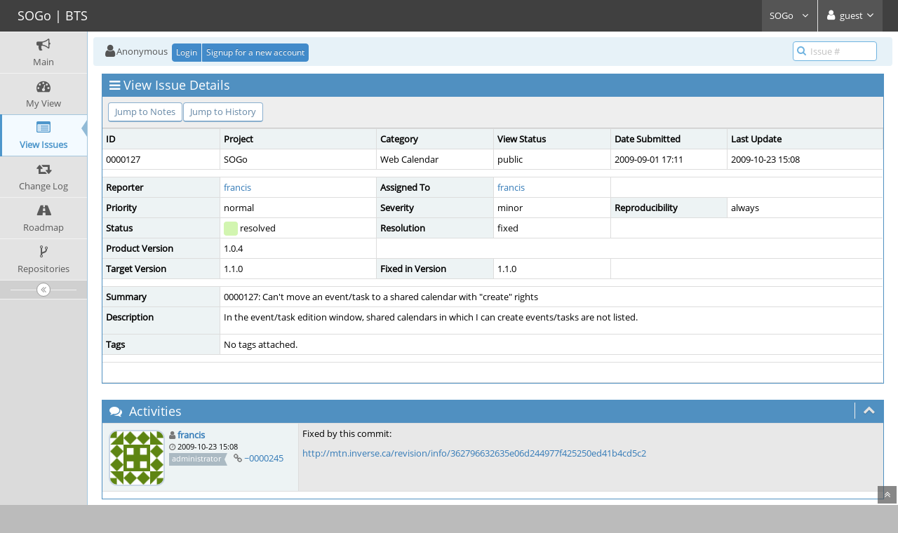

--- FILE ---
content_type: text/html; charset=UTF-8
request_url: https://bugs.sogo.nu/view.php?id=127&nbn=1
body_size: 4222
content:
<!DOCTYPE html>
<html>
<head>
	<meta http-equiv="Content-type" content="text/html; charset=utf-8" />
	<meta name="robots" content="noindex,nofollow" />
	<title>0000127: Can't move an event/task to a shared calendar with &quot;create&quot; rights - SOGo | BTS</title>
<meta name="viewport" content="width=device-width, initial-scale=1.0, maximum-scale=1.0, user-scalable=0" />
	<link rel="stylesheet" type="text/css" href="https://bugs.sogo.nu/css/default.css" />
	<link rel="stylesheet" type="text/css" href="https://bugs.sogo.nu/css/status_config.php?cache_key=916c2c3469eba469c7020a846c146557" />
	<link rel="stylesheet" type="text/css" href="https://bugs.sogo.nu/css/dropzone-5.5.0.min.css" />
	<link rel="stylesheet" type="text/css" href="https://bugs.sogo.nu/css/bootstrap-3.4.1.min.css" />
	<link rel="stylesheet" type="text/css" href="https://bugs.sogo.nu/css/font-awesome-4.7.0.min.css" />
	<link rel="stylesheet" type="text/css" href="https://bugs.sogo.nu/css/fonts.css" />
	<link rel="stylesheet" type="text/css" href="https://bugs.sogo.nu/css/bootstrap-datetimepicker-4.17.47.min.css" />
	<link rel="stylesheet" type="text/css" href="https://bugs.sogo.nu/css/ace.min.css" />
	<link rel="stylesheet" type="text/css" href="https://bugs.sogo.nu/css/ace-mantis.css" />
	<link rel="stylesheet" type="text/css" href="https://bugs.sogo.nu/css/ace-skins.min.css" />

	<link rel="shortcut icon" href="/images/favicon.ico" type="image/x-icon" />
	<link rel="search" type="application/opensearchdescription+xml" title="SOGo | BTS: full-text search" href="https://bugs.sogo.nu/browser_search_plugin.php?type=text"/>
	<link rel="search" type="application/opensearchdescription+xml" title="SOGo | BTS: search by Issue Id" href="https://bugs.sogo.nu/browser_search_plugin.php?type=id"/>
	<script type="text/javascript" src="/javascript_config.php?cache_key=916c2c3469eba469c7020a846c146557"></script>
	<script type="text/javascript" src="/javascript_translations.php?cache_key=4789d077c9bb2ead2a61304fe1b7f594"></script>
	<script type="text/javascript" src="/js/jquery-2.2.4.min.js"></script>
	<script type="text/javascript" src="/js/dropzone-5.5.0.min.js"></script>
	<script type="text/javascript" src="/js/common.js"></script>
</head>
<body id="view-issue-page" class="skin-3">
<style>
* { font-family: "Open Sans"; } 
h1, h2, h3, h4, h5 { font-family: "Open Sans"; } 
</style>
<div id="navbar" class="navbar navbar-default navbar-collapse navbar-fixed-top noprint"><div id="navbar-container" class="navbar-container"><button id="menu-toggler" type="button" class="navbar-toggle menu-toggler pull-left hidden-lg hidden-md" data-target="#sidebar"><span class="sr-only">Toggle sidebar</span><span class="icon-bar"></span><span class="icon-bar"></span><span class="icon-bar"></span></button><div class="navbar-header"><a href="/my_view_page.php" class="navbar-brand"><span class="smaller-75"> SOGo | BTS </span></a><button type="button" class="navbar-toggle navbar-toggle-img collapsed pull-right hidden-sm hidden-md hidden-lg" data-toggle="collapse" data-target=".navbar-buttons,.navbar-menu"><span class="sr-only">Toggle user menu</span><i class="fa fa-user ace-icon fa-2x white" ></i> </button></div><div class="navbar-buttons navbar-header navbar-collapse collapse"><ul class="nav ace-nav">
<li class="grey" id="dropdown_projects_menu">
<a data-toggle="dropdown" href="#" class="dropdown-toggle">
&#160;SOGo&#160;
<i class="fa fa-angle-down ace-icon bigger-110" ></i>
</a>
<ul id="projects-list" class=" dropdown-menu dropdown-menu-right dropdown-yellow dropdown-caret dropdown-close">
<li><div class="projects-searchbox"><input class="search form-control input-md" placeholder="Search" /></div></li>
<li class="divider"></li>
<li><div class="scrollable-menu">
<ul class="list dropdown-yellow no-margin">
<li><a class="project-link" href="/set_project.php?project_id=0">All Projects</a></li>
<li class="divider"></li>
<li><a class="project-link" href="/set_project.php?project_id=1">SOGo</a></li>
<li><a class="project-link" href="/set_project.php?project_id=2">SOGo Connector</a></li>
<li><a class="project-link" href="/set_project.php?project_id=3">SOGo Integrator</a></li>
</ul>
</div>
</li>
</ul>
</li>
<li class="grey"><a data-toggle="dropdown" href="#" class="dropdown-toggle"><i class="fa fa-user ace-icon fa-2x white" ></i> <span class="user-info">guest</span><i class="fa fa-angle-down ace-icon" ></i></a><ul class="user-menu dropdown-menu dropdown-menu-right dropdown-yellow dropdown-caret dropdown-close"><li><a href="https://bugs.sogo.nu/issues_rss.php?"><i class="fa fa-rss-square orange ace-icon" ></i> RSS</a></li><li class="divider"></li><li><a href="/logout_page.php"><i class="fa fa-sign-out ace-icon" ></i> Logout</a></li></ul></li></ul></div></div></div><div class="main-container" id="main-container">
<div id="sidebar" class="sidebar sidebar-fixed responsive compact "><ul class="nav nav-list"><li>
<a href="/main_page.php">
<i class="fa fa-bullhorn menu-icon" ></i>
<span class="menu-text"> Main </span>
</a>
<b class="arrow"></b>
</li>
<li>
<a href="/my_view_page.php">
<i class="fa fa-dashboard menu-icon" ></i>
<span class="menu-text"> My View </span>
</a>
<b class="arrow"></b>
</li>
<li class="active">
<a href="/view_all_bug_page.php">
<i class="fa fa-list-alt menu-icon" ></i>
<span class="menu-text"> View Issues </span>
</a>
<b class="arrow"></b>
</li>
<li>
<a href="/changelog_page.php">
<i class="fa fa-retweet menu-icon" ></i>
<span class="menu-text"> Change Log </span>
</a>
<b class="arrow"></b>
</li>
<li>
<a href="/roadmap_page.php">
<i class="fa fa-road menu-icon" ></i>
<span class="menu-text"> Roadmap </span>
</a>
<b class="arrow"></b>
</li>
<li>
<a href="/plugin.php?page=Source/index">
<i class="fa fa-code-fork menu-icon" ></i>
<span class="menu-text"> Repositories </span>
</a>
<b class="arrow"></b>
</li>
</ul><div id="sidebar-btn" class="sidebar-toggle sidebar-collapse"><i data-icon2="ace-icon fa fa-angle-double-right" data-icon1="ace-icon fa fa-angle-double-left"
		class="ace-icon fa fa-angle-double-left"></i></div></div><div class="main-content">
<div id="breadcrumbs" class="breadcrumbs noprint">
<ul class="breadcrumb">
 <li><i class="fa fa-user home-icon active" ></i>Anonymous </li>
<div class="btn-group btn-corner">
	<a href="/login_page.php?return=%2Fview.php%3Fid%3D127%26nbn%3D1" class="btn btn-primary btn-xs">Login</a>
	<a href="/signup_page.php" class="btn btn-primary btn-xs">Signup for a new account</a>
</div>
</ul>
<div id="nav-search" class="nav-search"><form class="form-search" method="post" action="/jump_to_bug.php"><span class="input-icon"><input type="text" name="bug_id" autocomplete="off" class="nav-search-input" placeholder="Issue #"><i class="fa fa-search ace-icon nav-search-icon" ></i></span></form></div>
</div>
  <div class="page-content">
<div class="row">
<div class="col-md-12 col-xs-12"><div class="widget-box widget-color-blue2"><div class="widget-header widget-header-small"><h4 class="widget-title lighter"><i class="fa fa-bars ace-icon" ></i>View Issue Details</h4></div><div class="widget-body"><div class="widget-toolbox padding-8 clearfix noprint"><div class="btn-group pull-left"><a class="btn btn-primary btn-white btn-round btn-sm" href="#bugnotes">Jump to Notes</a><a class="btn btn-primary btn-white btn-round btn-sm" href="#history">Jump to History</a></div><div class="btn-group pull-right"></div></div><div class="widget-main no-padding"><div class="table-responsive"><table class="table table-bordered table-condensed"><tfoot><tr class="noprint"><td colspan="6"><div class="btn-group"></div></td></tr></tfoot><tbody><tr class="bug-header"><th class="bug-id category" width="15%">ID</th><th class="bug-project category" width="20%">Project</th><th class="bug-category category" width="15%">Category</th><th class="bug-view-status category" width="15%">View Status</th><th class="bug-date-submitted category" width="15%">Date Submitted</th><th class="bug-last-modified category" width="20%">Last Update</th></tr><tr class="bug-header-data"><td class="bug-id">0000127</td><td class="bug-project">SOGo</td><td class="bug-category">Web Calendar</td><td class="bug-view-status">public</td><td class="bug-date-submitted">2009-09-01 17:11</td><td class="bug-last-modified">2009-10-23 15:08</td></tr><tr class="spacer"><td colspan="6"></td></tr><tr class="hidden"></tr><tr><th class="bug-reporter category">Reporter</th><td class="bug-reporter"><a href="https://bugs.sogo.nu/view_user_page.php?id=2">francis</a>&nbsp;</td><th class="bug-assigned-to category">Assigned To</th><td class="bug-assigned-to"><a href="https://bugs.sogo.nu/view_user_page.php?id=2">francis</a>&nbsp;</td><td colspan="2">&#160;</td></tr><tr><th class="bug-priority category">Priority</th><td class="bug-priority">normal</td><th class="bug-severity category">Severity</th><td class="bug-severity">minor</td><th class="bug-reproducibility category">Reproducibility</th><td class="bug-reproducibility">always</td></tr><tr><th class="bug-status category">Status</th><td class="bug-status"><i class="fa fa-square fa-status-box status-80-fg" ></i> resolved</td><th class="bug-resolution category">Resolution</th><td class="bug-resolution">fixed</td><td colspan="2">&#160;</td></tr><tr><th class="bug-product-version category">Product Version</th><td class="bug-product-version">1.0.4</td><td colspan="4">&#160;</td></tr><tr><th class="bug-target-version category">Target Version</th><td class="bug-target-version">1.1.0</td><th class="bug-fixed-in-version category">Fixed in Version</th><td class="bug-fixed-in-version">1.1.0</td><td colspan="2">&#160;</td></tr><tr class="spacer"><td colspan="6"></td></tr><tr class="hidden"></tr><tr><th class="bug-summary category">Summary</th><td class="bug-summary" colspan="5">0000127: Can't move an event/task to a shared calendar with &quot;create&quot; rights</td></tr><tr><th class="bug-description category">Description</th><td class="bug-description" colspan="5"><p>In the event/task edition window, shared calendars in which I can create events/tasks are not listed.</p></td></tr><tr><th class="bug-tags category">Tags</th><td class="bug-tags" colspan="5">No tags attached.</td></tr><tr class="spacer"><td colspan="6"></td></tr><tr class="hidden"></tr></tbody></table></div></div></div></div></div>
<div class="col-md-12 col-xs-12">
<a id="attachments"></a>
<a id="bugnotes"></a>
<div class="space-10"></div>

<div id="bugnotes" class="widget-box widget-color-blue2 ">
<div class="widget-header widget-header-small">
	<h4 class="widget-title lighter">
		<i class="fa fa-comments ace-icon" ></i>		Activities	</h4>
	<div class="widget-toolbar">
		<a data-action="collapse" href="#">
			<i class="fa fa-chevron-up 1 ace-icon bigger-125" ></i>		</a>
	</div>
	</div>
	<div class="widget-body">
	<div class="widget-main no-padding">
	<div class="table-responsive">
	<table class="table table-bordered table-condensed table-striped">
<tr class="bugnote visible-on-hover-toggle" id="c245">
		<td class="category">
		<div class="pull-left padding-2"><div class="bugnote-avatar-container-80"><a rel="nofollow" href="https://bugs.sogo.nu/view_user_page.php?id=2"><img class="bugnote-avatar-80" src="https://secure.gravatar.com/avatar/2e2d26db03b641ecd83d48520df8ea5c?d=identicon&amp;r=G&amp;s=80" alt="francis" /></a></div>		</div>
		<div class="pull-left padding-2">
		<p class="no-margin">
			<i class="fa fa-user grey" ></i> <a href="https://bugs.sogo.nu/view_user_page.php?id=2">francis</a>		</p>
		<p class="no-margin small lighter">
			<i class="fa fa-clock-o grey" ></i>			2009-10-23 15:08					</p>
		<p class="no-margin">
			<span class="label label-sm label-default arrowed-in-right">administrator</span>			&#160;
						<i class="fa fa-link grey" ></i>			<a rel="bookmark" href="view.php?id=127#c245" class="lighter" title="Direct link to note">
				~0000245			</a>
					</p>
				<div class="clearfix"></div>
		<div class="space-2"></div>
		<div class="btn-group visible-on-hover">
				</div>
		</div>
	</td>
	<td class="bugnote-note bugnote-public">
	<p>Fixed by this commit:</p>
<p><a href="http://mtn.inverse.ca/revision/info/362796632635e06d244977f425250ed41b4cd5c2">http://mtn.inverse.ca/revision/info/362796632635e06d244977f425250ed41b4cd5c2</a></p>	</td>
</tr>
<tr class="spacer">
	<td colspan="2"></td>
</tr>
</table>
</div>
</div>
</div>
</div>
</div>
	<div class="col-md-12 col-xs-12">
		<a id="history"></a>
		<div class="space-10"></div>
	
		<div id="history" class="widget-box widget-color-blue2 ">
	<div class="widget-header widget-header-small">
		<h4 class="widget-title lighter">
			<i class="fa fa-history ace-icon" ></i>			Issue History		</h4>
		<div class="widget-toolbar">
			<a data-action="collapse" href="#">
				<i class="fa fa-chevron-up 1 ace-icon bigger-125" ></i>			</a>
		</div>
	</div>
	<div class="widget-body">
	<div class="widget-main no-padding">
	<div class="table-responsive">
	<table class="table table-bordered table-condensed table-hover table-striped">
		<thead>
			<tr>
				<th class="small-caption">
					Date Modified				</th>
				<th class="small-caption">
					Username				</th>
				<th class="small-caption">
					Field				</th>
				<th class="small-caption">
					Change				</th>
			</tr>
		</thead>
	
		<tbody>
				<tr>
				<td class="small-caption">
					2009-09-01 17:11				</td>
				<td class="small-caption">
					<a href="https://bugs.sogo.nu/view_user_page.php?id=2">francis</a>				</td>
				<td class="small-caption">
					New Issue				</td>
				<td class="small-caption">
									</td>
			</tr>
				<tr>
				<td class="small-caption">
					2009-10-23 00:37				</td>
				<td class="small-caption">
					<a href="https://bugs.sogo.nu/view_user_page.php?id=2">francis</a>				</td>
				<td class="small-caption">
					Target Version				</td>
				<td class="small-caption">
					1.0.5 =&gt; 1.1.0				</td>
			</tr>
				<tr>
				<td class="small-caption">
					2009-10-23 15:08				</td>
				<td class="small-caption">
					<a href="https://bugs.sogo.nu/view_user_page.php?id=2">francis</a>				</td>
				<td class="small-caption">
					Note Added: 0000245				</td>
				<td class="small-caption">
									</td>
			</tr>
				<tr>
				<td class="small-caption">
					2009-10-23 15:08				</td>
				<td class="small-caption">
					<a href="https://bugs.sogo.nu/view_user_page.php?id=2">francis</a>				</td>
				<td class="small-caption">
					Status				</td>
				<td class="small-caption">
					new =&gt; resolved				</td>
			</tr>
				<tr>
				<td class="small-caption">
					2009-10-23 15:08				</td>
				<td class="small-caption">
					<a href="https://bugs.sogo.nu/view_user_page.php?id=2">francis</a>				</td>
				<td class="small-caption">
					Fixed in Version				</td>
				<td class="small-caption">
					 =&gt; 1.1.0				</td>
			</tr>
				<tr>
				<td class="small-caption">
					2009-10-23 15:08				</td>
				<td class="small-caption">
					<a href="https://bugs.sogo.nu/view_user_page.php?id=2">francis</a>				</td>
				<td class="small-caption">
					Resolution				</td>
				<td class="small-caption">
					open =&gt; fixed				</td>
			</tr>
				<tr>
				<td class="small-caption">
					2009-10-23 15:08				</td>
				<td class="small-caption">
					<a href="https://bugs.sogo.nu/view_user_page.php?id=2">francis</a>				</td>
				<td class="small-caption">
					Assigned To				</td>
				<td class="small-caption">
					 =&gt; francis				</td>
			</tr>
			</tbody>
	</table>
	</div>
	</div>
	</div>
	</div>
	</div>
	
	</div>
</div>
</div>
<div class="clearfix"></div>
<div class="space-20"></div>
<div class="footer noprint">
<div class="footer-inner">
<div class="footer-content">
<div class="col-md-6 col-xs-12 no-padding">
<address>
<strong>Powered by <a href="https://www.mantisbt.org" title="bug tracking software">MantisBT </a></strong> <br>
<small>Copyright &copy; 2000 - 2026 MantisBT Team</small><br><small>Contact <a href="mailto:bugs@sogo.nu" title="Contact the webmaster via e-mail.">administrator</a> for assistance</small><br>
</address>
</div>
<div class="col-md-6 col-xs-12">
<div class="pull-right" id="powered-by-mantisbt-logo">
<a href="https://www.mantisbt.org" title="Mantis Bug Tracker: a free and open source web based bug tracking system."><img src="/images/mantis_logo.png" width="102" height="35" alt="Powered by Mantis Bug Tracker: a free and open source web based bug tracking system." /></a>
</div>
</div>
</div>
</div>
</div>
<a class="btn-scroll-up btn btn-sm btn-inverse display" id="btn-scroll-up" href="#">
<i class="fa fa-angle-double-up ace-icon icon-only bigger-110" ></i>
</a>
</div>
	<script type="text/javascript" src="/js/bootstrap-3.4.1.min.js"></script>
	<script type="text/javascript" src="/js/moment-with-locales-2.29.3.min.js"></script>
	<script type="text/javascript" src="/js/bootstrap-datetimepicker-4.17.47.min.js"></script>
	<script type="text/javascript" src="/js/typeahead.jquery-1.3.0.min.js"></script>
	<script type="text/javascript" src="/js/list-1.5.0.min.js"></script>
	<script type="text/javascript" src="/js/ace.min.js"></script>
</body>
</html>
